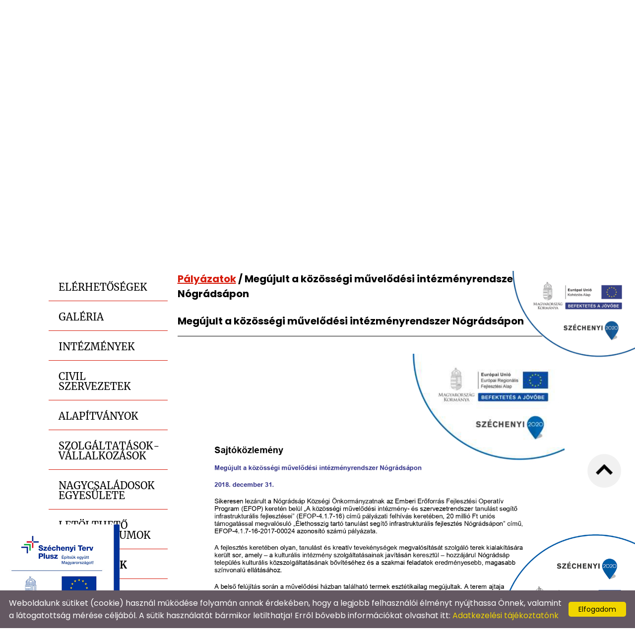

--- FILE ---
content_type: text/html; charset=UTF-8
request_url: https://nogradsap.hu/hu/palyazatok/megujult-a-kozossegi-muvelodesi-intezmenyrendszer-nogradsapon/
body_size: 8592
content:
<!DOCTYPE html PUBLIC "-//W3C//DTD XHTML 1.0 Transitional//EN" "http://www.w3.org/TR/xhtml1/DTD/xhtml1-transitional.dtd">
<html xmlns="http://www.w3.org/1999/xhtml" xml:lang="en" lang="en" style="background-color: #ffffff;">
<head>

<meta http-equiv="X-UA-Compatible" content="IE=edge" />
<meta http-equiv="content-type" content="text/html; charset=utf-8" />
<meta http-equiv="content-language" content="hu" />
<meta http-equiv="expires" content="0" /><meta http-equiv="X-UA-Compatible" content="IE=EmulateIE7" />
<meta name="robots" content="index,follow" />
<meta name="language" content="hu" />
<meta name="page-topic" content="all, alle" />
<meta name="distribution" content="global" />
<meta name="revisit-after" content="5 days" />
<meta name="author" content="Webgenerator Kft. - www.webgenerator.hu" />
<meta name="copyright" content="Webgenerator - www.webgenerator.hu" />
<meta name="publisher" content="Webgenerator Kft. - www.webgenerator.hu" />

<title>Pályázatok - Megújult a közösségi művelődési intézményrendszer Nógrádsápon - Nógrádsáp Község Önkormányzata</title>
<meta name="description" content="Pályázatok" />

<meta name="DC.Title" content="Pályázatok - Megújult a közösségi művelődési intézményrendszer Nógrádsápon - Nógrádsáp Község Önkormányzata">
<meta name="DC.Description" content="Pályázatok">
<meta name="DC.Publisher" content="Webgenerator Kft. - www.webgenerator.hu">
<meta name="DC.Language" content="hu">

<meta property="og:url" content="https://nogradsap.hu/hu/palyazatok/megujult-a-kozossegi-muvelodesi-intezmenyrendszer-nogradsapon/"/>
<meta property="og:title" content="Megújult a közösségi művelődési intézményrendszer Nógrádsápon"/>
<meta property="og:description" content="Pályázatok"/>
<meta property="og:image" content="https://nogradsap.hu/images/microsites/facebook/cd062ed9.jpg"/>

<script type="text/javascript">
    var _lang = 'hu';
    var _show_page_search = true;    
    var _show_page_search_error_1 = 'Legalább 3 karaktert meg kell adni a kereséshez!';    
</script>
<link rel='shortcut icon' type='image/x-icon' href='//nogradsap.hu/images/microsites/favicon/10463394285b91a4f9d422b.ico' />

<link href="/css/sweetalert.css" rel="stylesheet" type="text/css" media="screen, print" />
<script language="javascript" type="text/javascript" src="/js/sweetalert.min.js"></script>

<link href="/css/video-js.css" rel="stylesheet" type="text/css" media="screen, print" />
<script language="javascript" type="text/javascript" src="/js/video.js"></script>

<link href="/css/popups.css" rel="stylesheet" type="text/css" media="screen, print" />
<link href="/css/cookies.css" rel="stylesheet" type="text/css" media="screen, print" />
<link href="/css/responsive/cookies.css" rel="stylesheet" type="text/css" media="screen, print" />
<link href="/css/socials.css" rel="stylesheet" type="text/css" media="screen, print" />
<script language="javascript" type="text/javascript" src="/js/cookies.js"></script>

<link href="/css/postapont.css" rel="stylesheet" type="text/css" media="screen, print" />

<script type="text/javascript">
		details = 1
	</script>

<script src='https://www.google.com/recaptcha/api.js'></script>

<script>
    var GLOBAL_MESSAGES = {
        global_error: 'Hiba',
        global_system_message: 'Rendszerüzenet',
        orders_empty_amount: 'Nem adott meg mennyiséget!',
        orders_to_basket_failed: 'A tétel kosárba helyezése sikertelen volt!',
        orders_to_basket_success: 'A tétel sikeresen a kosárba került!',
        orders_go_to_basket: 'Ugrás a kosárhoz',
        orders_continue_shopping: 'Vásárlás folytatása',
        orders_basket_delete_confirm: 'Biztosan törölni szeretné a tételt?',
        orders_basket_delete_confirm_yes: 'Igen, törlöm!',
        orders_basket_delete_cancel: 'Mégse',
    }                
</script>

<style type="text/css">
    /* merriweather-regular - latin-ext_latin */
@font-face {
    font-family: 'Merriweather';
    font-style: normal;
    font-weight: 400;
    src: url('/microsites_fonts/merriweather-v30-latin-ext_latin/merriweather-v30-latin-ext_latin-regular.eot'); /* IE9 Compat Modes */
    src: local(''),
    url('/microsites_fonts/merriweather-v30-latin-ext_latin/merriweather-v30-latin-ext_latin-regular.eot?#iefix') format('embedded-opentype'), /* IE6-IE8 */
    url('/microsites_fonts/merriweather-v30-latin-ext_latin/merriweather-v30-latin-ext_latin-regular.woff2') format('woff2'), /* Super Modern Browsers */
    url('/microsites_fonts/merriweather-v30-latin-ext_latin/merriweather-v30-latin-ext_latin-regular.woff') format('woff'), /* Modern Browsers */
    url('/microsites_fonts/merriweather-v30-latin-ext_latin/merriweather-v30-latin-ext_latin-regular.ttf') format('truetype'), /* Safari, Android, iOS */
    url('/microsites_fonts/merriweather-v30-latin-ext_latin/merriweather-v30-latin-ext_latin-regular.svg#Merriweather') format('svg'); /* Legacy iOS */
}
/* merriweather-700 - latin-ext_latin */
@font-face {
    font-family: 'Merriweather';
    font-style: normal;
    font-weight: 700;
    src: url('/microsites_fonts/merriweather-v30-latin-ext_latin/merriweather-v30-latin-ext_latin-700.eot'); /* IE9 Compat Modes */
    src: local(''),
    url('/microsites_fonts/merriweather-v30-latin-ext_latin/merriweather-v30-latin-ext_latin-700.eot?#iefix') format('embedded-opentype'), /* IE6-IE8 */
    url('/microsites_fonts/merriweather-v30-latin-ext_latin/merriweather-v30-latin-ext_latin-700.woff2') format('woff2'), /* Super Modern Browsers */
    url('/microsites_fonts/merriweather-v30-latin-ext_latin/merriweather-v30-latin-ext_latin-700.woff') format('woff'), /* Modern Browsers */
    url('/microsites_fonts/merriweather-v30-latin-ext_latin/merriweather-v30-latin-ext_latin-700.ttf') format('truetype'), /* Safari, Android, iOS */
    url('/microsites_fonts/merriweather-v30-latin-ext_latin/merriweather-v30-latin-ext_latin-700.svg#Merriweather') format('svg'); /* Legacy iOS */
}

/* poppins-regular - latin-ext_latin */
@font-face {
    font-family: 'Poppins';
    font-style: normal;
    font-weight: 400;
    src: url('/microsites_fonts/poppins-v20-latin-ext_latin/poppins-v20-latin-ext_latin-regular.eot'); /* IE9 Compat Modes */
    src: local(''),
    url('/microsites_fonts/poppins-v20-latin-ext_latin/poppins-v20-latin-ext_latin-regular.eot?#iefix') format('embedded-opentype'), /* IE6-IE8 */
    url('/microsites_fonts/poppins-v20-latin-ext_latin/poppins-v20-latin-ext_latin-regular.woff2') format('woff2'), /* Super Modern Browsers */
    url('/microsites_fonts/poppins-v20-latin-ext_latin/poppins-v20-latin-ext_latin-regular.woff') format('woff'), /* Modern Browsers */
    url('/microsites_fonts/poppins-v20-latin-ext_latin/poppins-v20-latin-ext_latin-regular.ttf') format('truetype'), /* Safari, Android, iOS */
    url('/microsites_fonts/poppins-v20-latin-ext_latin/poppins-v20-latin-ext_latin-regular.svg#Poppins') format('svg'); /* Legacy iOS */
}
/* poppins-700 - latin-ext_latin */
@font-face {
    font-family: 'Poppins';
    font-style: normal;
    font-weight: 700;
    src: url('/microsites_fonts/poppins-v20-latin-ext_latin/poppins-v20-latin-ext_latin-700.eot'); /* IE9 Compat Modes */
    src: local(''),
    url('/microsites_fonts/poppins-v20-latin-ext_latin/poppins-v20-latin-ext_latin-700.eot?#iefix') format('embedded-opentype'), /* IE6-IE8 */
    url('/microsites_fonts/poppins-v20-latin-ext_latin/poppins-v20-latin-ext_latin-700.woff2') format('woff2'), /* Super Modern Browsers */
    url('/microsites_fonts/poppins-v20-latin-ext_latin/poppins-v20-latin-ext_latin-700.woff') format('woff'), /* Modern Browsers */
    url('/microsites_fonts/poppins-v20-latin-ext_latin/poppins-v20-latin-ext_latin-700.ttf') format('truetype'), /* Safari, Android, iOS */
    url('/microsites_fonts/poppins-v20-latin-ext_latin/poppins-v20-latin-ext_latin-700.svg#Poppins') format('svg'); /* Legacy iOS */
}


</style>


<link href="/css/fonticons2.css" rel="stylesheet" type="text/css" media="screen, print" />



<link href="/css/quill.snow.css" rel="stylesheet" type="text/css" media="screen, print" />
<script language="javascript" type="text/javascript" src="/js/quill.js"></script>

<style type="text/css">
    html body div#footer {
        height: auto !important;
        line-height: normal !important;
        padding: 25px 10px !important;
        box-sizing: initial !important;
    }
</style>
<link href="/css/responsive/css_resp_54m/styles_base_color1.css" rel="stylesheet" type="text/css" media="screen, print" />
<link href="/css/responsive/css_resp_54m/styles_base_color3.css" rel="stylesheet" type="text/css" media="screen, print" />

<link href="/css/swiper.css" rel="stylesheet" type="text/css" media="screen, print" />
<link href="/css/fonticons.css" rel="stylesheet" type="text/css" media="screen, print" />

<link href="/css/responsive/styles_fancybox.css" rel="stylesheet" type="text/css" media="screen, print" />
<link href="/css/jquery.datetimepicker.css" rel="stylesheet" type="text/css" media="screen, print" />

<link href="/css/responsive/styles_public.css" rel="stylesheet" type="text/css" media="screen, print" />

<script language="javascript" type="text/javascript" src="//cdn.webgenerator.hu/js/jQuery/1.11.3/jquery-1.11.3.min.js"></script>
<script language="javascript" type="text/javascript" src="/js/jquery.datetimepicker.js"></script>
<script language="javascript" type="text/javascript" src="//cdn.webgenerator.hu/js/jQuery-plugins/fancybox/1.3.0/fancybox.pack.js"></script>

<script type="text/javascript">
	var colors = [];

		colors["0"] = "";
		colors["1"] = "";
		colors["2"] = "";
	</script>

<script language="javascript" type="text/javascript" src="/js/functions.js"></script>
<script language="javascript" type="text/javascript" src="/js/swiper.jquery.js"></script>

<script>
    window.dataLayer = window.dataLayer || [];
    function gtag(){dataLayer.push(arguments);}

    gtag('consent', 'default', {
        'ad_user_data': 'denied',
        'ad_personalization': 'denied',
        'ad_storage': 'denied',
        'analytics_storage': 'denied',
        'functionality_storage': 'denied',
        'personalization_storage': 'denied',
        'security_storage': 'granted',
        'wait_for_update': 500,
    });
    gtag('consent', 'update', {
        'ad_user_data': 'granted',
        'ad_personalization': 'granted',
        'ad_storage': 'granted',
        'analytics_storage': 'granted',
        'functionality_storage': 'granted',
        'personalization_storage': 'granted',
    });
</script>

<!-- Global site tag (gtag.js) - Google Analytics -->
<script async src="https://www.googletagmanager.com/gtag/js?id=UA-133533525-1"></script>
<script>
    gtag('js', new Date());
    gtag('config', 'UA-133533525-1');
</script>

<style type="text/css">

    #menu,
    #menu *,
    .menu_side a,
    .menu_side a * {
                font-family: "Merriweather" !important;        
            }
    #menu,
    #menu *,
    .menu_side a,
    .menu_side a * {
        font-size: 20px !important;
    }
    #container h1,
    #container h2,
    #container h3,
    #container h4,
    #container h1 *,
    #container h2 *,
    #container h3 *,
    #container h4 *,
    #container .logo_txt,
    #container .logo_txt * {
                font-family: "Poppins" !important;        
            }
    #container h1,
    #container h1 * {
        font-size: 20px !important;
    }
    #container h2,
    #container h2 * {
        font-size: 20px !important;
    }
    #container h3,
    #container h3 * {
        font-size: 20px !important;
    }
    #container h4,
    #container h4 * {
        font-size: 20px !important;
    }
    #container p,
    #container p *
    #container body,
    #container table th,
    #container table td,
    #container a.title,
    #container a.title *,
    #container span.title,
    #container span.title *,
    #container div.params,
    #container div.params *,
    #container .params strong.price,
    #container .btn,
    #container div.calendar_details *,
    #container table.table_calendar,
    #container table.table_calendar *,
    html, body, form, fieldset, h1, h2, h3, h4, h5, h6, p, pre, samp, span, blockquote, ul, li, ol, dl, dd, dt, address, div, abbr, dfn, acronym, input, select, textarea {
        font-family: "Poppins" !important;
    }
    #container p,
    #container p *
    #container body,
    #container table th,
    #container table td,
    #container strong,
    #container a.title,
    #container a.title *,
    #container span.title,
    #container span.title *,
    #container div.params,
    #container div.calendar_details *,
    #container table.table_calendar {
        line-height: 16px !important;
    }
    #container span.title,
    #container span.title *,
    #container a.title,
    #container a.title * {
                    }
    #container p,
    #container p *
    #container body,
    #container span.title,
    #container span.title *,
    #container table th,
    #container table td,
    html, body, form, fieldset, h1, h2, h3, h4, h5, h6, p, pre, samp, span, blockquote, ul, li, ol, dl, dd, dt, address, div, abbr, dfn, acronym, input, select, textarea {
        font-size: 16px !important;    
    }
    #container div.list_items div.calendar_left span.year,
    #container div.list_items div.calendar_left span.month,
    #container div.list_items div.calendar_left span.day {
        font-size: 16px !important;
    }
    #container span.title,
    #container span.title * {
        font-weight: bold;      
    }

        #container .marked,
    #container .marked *,
    #container strong,
    #container strong * {
        font-family: "Poppins";        
        font-weight: 700;
    }
      

        body #container a.detail,
    body #container a.detail:hover,
    body #container .btn,
    body #container .btn2,    
    body #container form.form input.btn {
                font-family: "Merriweather" !important;        
                        font-size: 20px !important;
            }
      
    body #container div.pager a,
    body #container div.pager strong {
        line-height: 30px !important;
    }
</style>
</head>
<body>
<div id="container-top">	
	<div id="header" style="background: url(//nogradsap.hu/images/microsites_backgrounds/afb1f66d.jpg) no-repeat center top; background-size: cover;">		
<div class="header_inner"><table border="0" cellpadding="0" cellspacing="0" align="center" width="100%"><tr><td height="110" valign="middle"><div class="logo"><a href="/hu/" class="logo_img"><img src="/images/microsites/logo/250x100/cf418576.png" alt="Főoldal" title="Főoldal" width="250" height="100" border="0" /></a></div></td></tr></table><div id="menu"><a href="/hu/koszonto/" class="menu1 ">Köszöntő</a> /<a href="/hu/onkormanyzat/" class="menu2 ">Önkormányzat</a> /<a href="/hu/nogradsaprol/" class="menu3 ">Nógrádsápról</a> /<a href="/hu/esemenyek/" class="menu4 ">Események</a> /<a href="/hu/valasztasi-informaciok/" class="menu5  last">Választási információk</a></div>
						<div class="swiper-container">
				<div class="swiper-wrapper">
										<div class="swiper-slide img" id="img1" style="display: block;">
						<img src="/images/microsites/960x290/613fb079.jpg" alt="" border="0" width="960" height="290" id="img1" class="img" />

						<div class="img_txts">
							<div class="img_txt" id="txt1" style="display: block;">					
															</div>

							<div class="swiper-pagination"></div>
						</div>
					</div>
										<div class="swiper-slide img" id="img2" style="display: block;">
						<img src="/images/microsites/960x290/2749002e.jpg" alt="" border="0" width="960" height="290" id="img1" class="img" />

						<div class="img_txts">
							<div class="img_txt" id="txt2">					
															</div>

							<div class="swiper-pagination"></div>
						</div>
					</div>
										<div class="swiper-slide img" id="img3" style="display: block;">
						<img src="/images/microsites/960x290/ce887e28.jpg" alt="" border="0" width="960" height="290" id="img1" class="img" />

						<div class="img_txts">
							<div class="img_txt" id="txt3">					
															</div>

							<div class="swiper-pagination"></div>
						</div>
					</div>
								    </div>
			</div>
					</div>		
	</div>		

	<div id="container">
<div id="content"><div id="content-inside"><div id="side"><div class="menu_side"><a href="/hu/elerhetosegek/">Elérhetőségek</a><a href="/hu/galeria/">Galéria</a><a href="/hu/intezmenyek/">Intézmények</a><a href="/hu/civil-szervezetek/">Civil szervezetek</a><a href="/hu/alapitvanyok/">Alapítványok</a><a href="/hu/szolgaltatasok-vallalkozasok/">Szolgáltatások-Vállalkozások</a><a href="/hu/nagycsaladosok-egyesulete/"  target="_blank">Nagycsaládosok Egyesülete</a><a href="/hu/letoltheto-dokumentumok/">Letölthető dokumentumok</a><a href="/hu/palyazatok/" class="hover last">Pályázatok</a></div><div class="contact">
		<h3 style="padding-left: 0;">Elérhetőségek</h3>

	<h4><strong>Nógrádsáp Község Önkormányzata</strong></h4>

	2685 Nógrádsáp,<br /> Hunyadi út 7/II.<br />

					<strong>Telefon:</strong>
									<br /><a href="tel:+36-35-380-936">+36-35-380-936</a>
				<br />
	
	
	
	
					<strong>E-mail:</strong>
									<br /><a href="mailto:polgarmester@nogradsap.hu">polgarmester@nogradsap.hu</a>
			</div><div class="banner">
	    <a href="http://nogradsap.asp.lgov.hu/" target="_blank">
	    	<img src="/images/microsites_sidebarimages/66aa4296.jpg" alt="Önkormányzati ASP" title="Önkormányzati ASP" /><br />
	    
    </a>
    </div>
<div class="banner">
	    <a href="https://nogradsap.hu/hu/palyazatok/">
	    	<img src="/images/microsites_sidebarimages/c0ff054c.jpg" alt="Pályázatok" title="Pályázatok" /><br />
	    
    </a>
    </div>
<div class="banner">
	    <a href="https://nogradsap.hu/hu/esemenyek/">
	    	<img src="/images/microsites_sidebarimages/e5791e12.jpg" alt="Magyar Falu Program" title="Magyar Falu Program" /><br />
	    
    </a>
    </div>


</div><div id="container-data"><div id="data">
<h4 class="title">
    <a href="/hu/palyazatok/">Pályázatok</a> /  Megújult a közösségi művelődési intézményrendszer Nógrádsápon
</h4>

<h2>Megújult a közösségi művelődési intézményrendszer Nógrádsápon</h2>

<div class="details">
    <div class="desc_dyn">
        <div class="basket_outer">
            <div class="list_basket mb20">
                <p class="price_akadalymentes">
                                        
    
    
                    
                    <br /><br />
                </p>
            </div>
        </div>

        <div class="resp_details">



            <div class="lead"><p><img alt="" src="//admin.webgenerator.hu/uploads_customer/11114049/Zaro_sajtokozlemeny_EFOP417_Nsap.jpg" style="width: 780px; height: 1102px;" /></p>
</div>


        </div>
    </div>






<div class="socials size_medium">
		<!-- Sharingbutton Facebook -->
	<a class="resp-sharing-button__link" onClick="facebook_click();" rel="noopener">
		<div class="resp-sharing-button resp-sharing-button--facebook resp-sharing-button--large">
			<div aria-hidden="true" class="resp-sharing-button__icon resp-sharing-button__icon--solid">
				<svg xmlns="http://www.w3.org/2000/svg" viewBox="0 0 24 24"><path d="M18.77 7.46H14.5v-1.9c0-.9.6-1.1 1-1.1h3V.5h-4.33C10.24.5 9.5 3.44 9.5 5.32v2.15h-3v4h3v12h5v-12h3.85l.42-4z"/></svg>
				<span class="scocial_text">Facebook<span class="scocial_long">&nbsp;megosztás</span>
			</div>
		</div>
	</a>
	
		<!-- Sharingbutton Twitter -->
	<a class="resp-sharing-button__link" onClick="twitter_click();" rel="noopener">
		<div class="resp-sharing-button resp-sharing-button--twitter resp-sharing-button--large">
			<div aria-hidden="true" class="resp-sharing-button__icon resp-sharing-button__icon--solid">
				<svg xmlns="http://www.w3.org/2000/svg" width="488.000000pt" height="459.000000pt" viewBox="0 0 488.000000 459.000000" preserveAspectRatio="xMidYMid meet">
					<g transform="translate(0.000000,459.000000) scale(0.100000,-0.100000)" stroke="none">
						<path d="M14 4579 c-2 -3 160 -224 359 -490 199 -266 622 -832 940 -1257 l578 -773 -37 -42 c-21 -23 -446 -482 -944 -1020 -498 -539 -907 -983 -908 -988 -2 -5 85 -9 210 -8 l213 1 70 77 c39 42 401 433 805 870 404 437 746 807 760 823 l25 29 200 -268 c110 -147 413 -553 673 -901 l474 -632 725 0 c603 0 724 2 720 13 -3 8 -187 256 -409 553 -222 296 -476 636 -564 754 -89 118 -350 469 -582 778 -232 310 -422 568 -422 572 0 7 1226 1338 1643 1783 l119 127 -219 0 -218 -1 -255 -276 c-140 -152 -483 -524 -763 -825 l-507 -548 -615 822 -616 823 -725 5 c-399 3 -728 2 -730 -1z m1718 -886 c237 -318 603 -807 813 -1088 210 -280 676 -904 1036 -1385 360 -482 658 -881 663 -888 6 -9 -65 -12 -324 -12 l-331 0 -656 878 c-1514 2023 -2278 3045 -2287 3060 -6 9 62 12 323 12 l331 0 432 -577z"/>
					</g>
				</svg>
				<span class="scocial_text">X<span class="scocial_long">&nbsp;megosztás</span>
			</div>
		</div>
	</a>
	
	
	
	
	
	
	
	
	</div>

<!--
<iframe src="" scrolling="no" frameborder="0" style="border:none; overflow:hidden; width:450px; height:35px; margin-top: 10px;" allowTransparency="true" id="fblike"></iframe>
<div class="box_share">
	<a href="#" class="share_item" onclick="return facebookshare_click()" target="_blank" class="clear" style="text-decoration: none;"><img src="/gfx/facebook.png" alt="" border="0" valign="middle" /> Megosztás</a>
	<a href="http://twitter.com/share?text=Pályázatok - Megújult a közösségi művelődési intézményrendszer Nógrádsápon - Nógrádsáp Község Önkormányzata&url=https://nogradsap.hu/hu/palyazatok/megujult-a-kozossegi-muvelodesi-intezmenyrendszer-nogradsapon/" class="share_item" target="_blank" style="text-decoration: none;"><img src="/gfx/twitter-32.png" alt="" border="0" valign="middle" /> Tweet</a>
</div>
-->

<script type="text/javascript" language="JavaScript">
	/*
$(function() {
	var u=location.href;

	$('#fblike').attr('src', '//www.facebook.com/plugins/like.php?href='+encodeURIComponent(u)+'&layout=standard&show_faces=false&width=450&action=recommend&colorscheme=light&height=35');
});
*/

	function reddit_click() {
		window.open('//reddit.com/submit/?url='+encodeURIComponent(location.href)+'&resubmit=true&amp;title=Pályázatok - Megújult a közösségi művelődési intézményrendszer Nógrádsápon - Nógrádsáp Község Önkormányzata','redditshare','toolbar=0,status=0,location=1, width=650,height=600,scrollbars=1');
		return false;
	}

	function linkedin_click() {
		window.open('//www.linkedin.com/shareArticle?mini=true&url=https://nogradsap.hu/hu/palyazatok/megujult-a-kozossegi-muvelodesi-intezmenyrendszer-nogradsapon/&title=Pályázatok - Megújult a közösségi művelődési intézményrendszer Nógrádsápon - Nógrádsáp Község Önkormányzata&summary=&source=https://nogradsap.hu/hu/palyazatok/megujult-a-kozossegi-muvelodesi-intezmenyrendszer-nogradsapon/','linkedinshare','toolbar=0,status=0,location=1, width=650,height=600,scrollbars=1');
		return false;
	}

	function pinterest_click() {
		window.open('//pinterest.com/pin/create/button/?url='+encodeURIComponent(location.href)+'&media=&description=Pályázatok - Megújult a közösségi művelődési intézményrendszer Nógrádsápon - Nógrádsáp Község Önkormányzata','pinterestshare','toolbar=0,status=0,location=1, width=650,height=600,scrollbars=1');
		return false;
	}

	function tumblr_click() {
		window.open('//www.tumblr.com/widgets/share/tool?posttype=link&title=Pályázatok - Megújult a közösségi művelődési intézményrendszer Nógrádsápon - Nógrádsáp Község Önkormányzata&caption=&content='+encodeURIComponent(location.href)+'&canonicalUrl='+encodeURIComponent(location.href)+'&shareSource=tumblr_share_button','tumblrshare','toolbar=0,status=0,location=1, width=650,height=600,scrollbars=1');
		return false;
	}

	function twitter_click() {
		window.open('//twitter.com/intent/tweet/?text=Pályázatok - Megújult a közösségi művelődési intézményrendszer Nógrádsápon - Nógrádsáp Község Önkormányzata&url=https://nogradsap.hu/hu/palyazatok/megujult-a-kozossegi-muvelodesi-intezmenyrendszer-nogradsapon/','twittershare','toolbar=0,status=0,location=1, width=650,height=600,scrollbars=1');
		return false;
	}

	function facebook_click() {
		window.open('//www.facebook.com/sharer.php?u='+encodeURIComponent(location.href)+'&src=sp','facebookshare','toolbar=0,status=0,location=1, width=650,height=600,scrollbars=1');
		return false;
	}
</script>

<div class="related_container">
</div>
<br class="clear" />
<a href="javascript:history.back();" class="back">&laquo; <span>Vissza az előző oldalra!</span></a>
</div>

<br class="clear" /></div></div></div></div>
	</div>
</div>
<div id="footer-container">
	<div id="footer">
		<span>&copy; 2026 - Nógrádsáp Község Önkormányzata</span>

		&nbsp;&nbsp;&nbsp;&nbsp;&nbsp;&nbsp;&nbsp;

		<a href="/hu/adatkezelesi-tajekoztato/">Adatkezelési tájékoztató</a>

		&nbsp;&nbsp;&nbsp;

		<a href="/hu/oldal-informaciok/">Oldal információk</a>

		&nbsp;&nbsp;&nbsp;

		<a href="/hu/impresszum/">Impresszum</a>
			 &nbsp; <a href="/hu/akadalymentesitesi-nyilatkozat/">Akadálymentesítési nyilatkozat</a>



<style type="text/css">
div#footer,
div#footer-container {
	background: url(/images/microsites_footers/11114049.png) repeat-x center top;
}
div#footer {
		padding: 35px 20px 20px 20px;
	}
/*div#footer-container {
	background-color: transparent !important;
}*/
</style>

<script language="javascript" type="text/javascript" src="/js/jquery.maskedinput.min.js"></script>

<div class="scroll_top" style="display: none;"><img src="/gfx/scroll_up.png" alt="" /></div>

<script type="text/javascript">
    $(document).ready(function() {
    	$('.scroll_top').bind('click', function() {
    		$('html, body').animate({
		        scrollTop: '0px'
		    }, 500);
    	});

    	$(window).scroll(function() {
			var scrollTop = $(window).scrollTop();
			if ( scrollTop > 200 ) { 
				$('.scroll_top').fadeIn();

			} else {
				$('.scroll_top').fadeOut();
			}
		});
    });
</script>

<script type="text/javascript" id="cookieinfo"
	src="/js/cookieinfo.min.js"
	data-bg="#645862"
	data-fg="#FFFFFF"
	data-link="#F1D600"
	data-cookie="CookieInfoScript"
	data-text-align="left"
	data-message="Weboldalunk sütiket (cookie) használ működése folyamán annak érdekében, hogy a legjobb felhasználói élményt nyújthassa Önnek, valamint a látogatottság mérése céljából. A sütik használatát bármikor letilthatja! Erről bővebb információkat olvashat itt:"
    data-linkmsg="Adatkezelési tájékoztatónk"
	data-moreinfo="/hu/adatkezelesi-tajekoztato/"
	data-zindex="10001"
    data-close-text="Elfogadom"
    data-expires="sze, 22 júl 2026 09:16:51 +0200">
</script>


<link href="/css/logo_szechenyi.css" rel="stylesheet" type="text/css" media="screen, print" />
<link href="/css/responsive/logo_szechenyi.css" rel="stylesheet" type="text/css" media="screen, print" />
<style type="text/css">
	div.scroll_top {
		z-index: 900000 !important;
        bottom: 280px;
	}
</style>
<div class="logo_szechenyi pos_br template_resp top_lang">
    <div data-id="br" class="szechenyi_open"></div>
    <div class="logo_szechenyi_inner">
                <a href="https://nogradsap.hu/hu/palyazatok/human-szolgaltatasok-fejlesztese-notincs-tersegeben-sajtokozlemeny/">
                <img src="/images/microsites_logos/logo_szechenyi/113822269967bee0e9ba15a.png" alt="" border="0" />
                </a>
                <div data-id="br" class="szechenyi_close"></div>
    </div>
</div>
<div class="logo_szechenyi pos_tr template_resp top_lang">
    <div data-id="tr" class="szechenyi_open"></div>
    <div class="logo_szechenyi_inner">
                <a href="https://nogradsap.hu/hu/palyazatok/">
                <img src="/images/microsites_logos/logo_szechenyi/213239193867bee0e9b70eb.png" alt="" border="0" />
                </a>
                <div data-id="tr" class="szechenyi_close"></div>
    </div>
</div>
<div class="logo_szechenyi pos_bl template_resp top_lang">
    <div data-id="bl" class="szechenyi_open"></div>
    <div class="logo_szechenyi_inner">
                <a href="https://nogradsap.hu/hu/palyazatok/">
                <img src="/images/microsites_logos/logo_szechenyi/192261661267bee114adafb.png" alt="" border="0" />
                </a>
                <div data-id="bl" class="szechenyi_close"></div>
    </div>
</div>

<script type="text/javascript">
    function setCookie(key, value, expiry) {
        var expires = new Date();
        expires.setTime(expires.getTime() + (expiry * 24 * 60 * 60 * 1000));
        document.cookie = key + '=' + value + ';path=/;expires=' + expires.toUTCString();
    }
    function getCookie(key) {
        var keyValue = document.cookie.match('(^|;) ?' + key + '=([^;]*)(;|$)');
        return keyValue ? keyValue[2] : null;
    }
    function eraseCookie(key) {
        var keyValue = getCookie(key);
        setCookie(key, keyValue, '-1');
    }

    $(document).ready(function() {
        if ($(window).width() <= 800) {
            $('.szechenyi_close').bind('click', function () {
                $(this).parent().removeClass('show').hide().prev().show();
            });

            $('.szechenyi_open').bind('click', function () {
                $(this).hide().next().show().addClass('show');
            });

            $('.pos_tl .logo_szechenyi_inner').hide();
            $('.pos_tr .logo_szechenyi_inner').hide();
            $('.pos_bl .logo_szechenyi_inner').hide();
            $('.pos_br .logo_szechenyi_inner').hide();

        } else {
            if (!getCookie('hide_tl')) {
                $('.pos_tl .logo_szechenyi_inner').show().addClass('show');
                $('.pos_tl .szechenyi_open').hide();
            } else {
                $('.pos_tl .logo_szechenyi_inner').hide();
                $('.pos_tl .szechenyi_open').show();
            }
            if (!getCookie('hide_tr')) {
                $('.pos_tr .logo_szechenyi_inner').show().addClass('show');
                $('.pos_tr .szechenyi_open').hide();
            } else {
                $('.pos_tr .logo_szechenyi_inner').hide();
                $('.pos_tr .szechenyi_open').show();
            }
            if (!getCookie('hide_bl')) {
                $('.pos_bl .logo_szechenyi_inner').show().addClass('show');
                $('.pos_bl .szechenyi_open').hide();
            } else {
                $('.pos_bl .logo_szechenyi_inner').hide();
                $('.pos_bl .szechenyi_open').show();
            }
            if (!getCookie('hide_br')) {
                $('.pos_br .logo_szechenyi_inner').show().addClass('show');
                $('.pos_br .szechenyi_open').hide();
            } else {
                $('.pos_br .logo_szechenyi_inner').hide();
                $('.pos_br .szechenyi_open').show();
            }

            $('.szechenyi_close').bind('click', function () {
                $(this).parent().removeClass('show').hide().prev().show();                
                setCookie('hide_' + $(this).data('id'), '1', '1');
            });

            $('.szechenyi_open').bind('click', function () {
                $(this).hide().next().show().addClass('show');
                eraseCookie('hide_' + $(this).data('id'));
            });
        }
    });
</script>	</div>
</div>

<script type="text/javascript">
    $(document).ready(function() {
    });
</script>
<a href='/hu/' title="Nógrádsáp Község Önkormányzata - Magyar" class="languagechooser">Nógrádsáp Község Önkormányzata - Magyar</a></body>
</html>


--- FILE ---
content_type: text/css
request_url: https://nogradsap.hu/css/responsive/css_resp_54m/styles_base_color3.css
body_size: 621
content:
/*
** footer
**/
div#footer-container.footer_default {
	background-color: #d71b0b !important;
}
div#footer-container.footer_default div#footer {
	background-color: #d71b0b !important;
}
div#footer-container {
	background-color: #fff !important;
}
div#footer {
	background-color: #fff !important;
	color: #fff;
}

/*
** links
**/
a {
	color: #d71b0b;
}

/*
** header
**/
h1 {
	border-color: #d71b0b;
}

/*
** menu
**/
div.menu_side a {
	border-color: #d71b0b;	
}

/*
** btn
**/
div.img_txts a.btn,
div.img_txts a.btn:hover {
	color: #d71b0b;
}
div.img_txts a.btn:hover {
	color: #fff;
}
div.img_txts a.btn span {
	border-color: #d71b0b;
}
div.img_txts a.btn:hover span {
	background-color: #d71b0b;
}
form.form input.btn,
form.form input.btn:hover {
	background-color: #d71b0b;
	color: #fff;
}
.detail,
.detail:hover {
	background-color: #d71b0b;
}

/*
** table
**/
table.table {
	border-collapse: collapse;
}
table.table td,
table.table th {
	position: relative;
	height: 60px;
	font-size: 16px;
	color: #d71b0b;
	text-align: center;
	vertical-align: middle;
}
table.table td.current {
	background-color: #c9d6e2;
}
table.table td.today {
	background-color: #d71b0b;
}
table.table th {
	font-size: 18px;
}
table.table td a,
table.table td a:hover {
	display: block;
	color: #d71b0b !important;
	line-height: 60px;
	text-decoration: none;
	position: absolute;
	left: 0;
	right: 0;
	top: 0;
	bottom: 0;
}
table.table td a:hover {
	background-color: #d71b0b;
	color: #fff !important;
}
table.table td.today a,
table.table td.today a:hover {	
	color: #fff !important;	
}
table.table td.fake {
	background: #f0f0f0 !important;
}
table.table td,
table.table th {
	background-color: #fff;
	border: 1px solid #d71b0b;
}
table.table th {
	background-color: #d71b0b;
	font-weight: bold;
	color: #fff;
	border-right: 1px solid #d71b0b;
}
table.table th:last-child {
	border-right: 1px solid #d71b0b;
}
div.calendar_header {
	width: 600px;
	margin-bottom: 10px;
	text-align: center;
	line-height: 20px;
}
div.calendar_header strong {
	color: #d71b0b;
	font-size: 22px;
}
div.calendar_header a,
div.calendar_header a:hover {
	text-decoration: none;
}

/*
** pager
**/
div.pager a,
div.pager strong {
	color: #d71b0b;
}
div.pager a.arrow,
div.pager a.arrow:hover {	
	background-color: #d71b0b;
	color: #fff;
}
